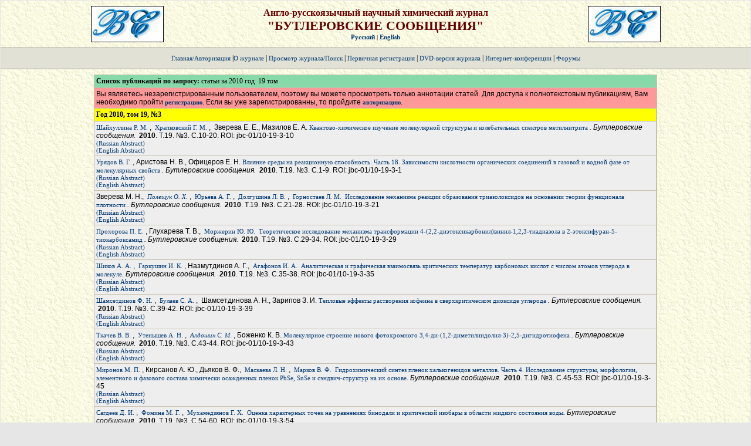

--- FILE ---
content_type: text/html
request_url: https://butlerov.com/stat/reports/view.asp?lang=ru&year=2010&tom=19
body_size: 41072
content:

<html>
<head>

<meta http-equiv="Content-Type" content="text/html; charset=windows-1251">
<link rel="stylesheet" type="text/css" href="/css/style.css">
</head>

<body bgcolor="#e6e6e6" text="#000000" leftmargin="1" topmargin="1">

<table width="100%" border="0" cellspacing="0" cellpadding="0" bgcolor="#000000">
<tr> 
<td height="80" background="/pics/fon1.gif" align="center">
<a href="/?lang=ru">
<title>Публикации участников конференции</title><table>
<tr>
<td valign=left>

<a><img border=1 src="/pics/bl.jpg"></a>

</td>


<td width=74%>
<p align="center">
<a href="/">
<b style="font-size: 16px; color: #660000">Англо-русскоязычный научный химический журнал<br><b style="font-size: 22px;">
"БУТЛЕРОВСКИЕ СООБЩЕНИЯ"</b><br>
</a>




<b style="font-size: 10px;"><a href="/stat/reports/view.asp?lang=ru&year=2010&tom=19">Русский</a> | <a href="/stat/reports/view.asp?lang=en&year=2010&tom=19">English</a>
</td>




<td valign=right>

<a><img border=1 src="/pics/bl.jpg"></a>
</td>
</tr></table>

</a>
</td>
</tr>

<tr>
<td height="1" bgcolor="#999999"></td>
</tr>
<tr>
<td height="35" bgcolor="#e1e1d5">
<!-- Верхнее навигационное меню -->
<div align="center">


<a href="/?lang=ru">Главная/Авторизация</a> |<a href="/about/?lang=ru">О журнале</a> | <a href="/stat/reports/view.asp?lang=ru">Просмотр журнала/Поиск</a> | <a href="/reg/?lang=ru">
Первичная регистрация 
</a>

  | <a href="/stat/reports/appendix.asp?lang=ru">DVD-версия журнала</a> | <a href="/forum/?lang=ru">Интернет-конференции</a> | <a href="/forum/view.asp?lang=ru&IDf=7">Форумы</a>
   



<br>
<a style="font-size: 11px; color: #660000">

</a>

</div>
<!-- Конец верхнего навигационного меню -->
</td>
</tr>

<tr>
<td height="1" bgcolor="#999999"></td>
</tr>

<tr>
<td background="/pics/fon1.gif" align="center" valign="top">

<!-- Контент -->
<table width="100%" height="100%" cellspacing="0" cellpadding="0">
<tr>
<td width="75%" height="100%" valign="top" align="center">

<!-- Внутренняя таблица контента -->
<table width="85%">
<tr>
<td align="center">

<!-- Начало контента -->
<!-- Обязательный "кусок"-заголовок -->
<!-- Конец обязательного "куска"-заголовка -->

<script language="JavaScript" src="func.js">
<!--
function ChText()
{
  return true;
}

//-->
</script>

<form name="choose" target="_blank"; action="/stat/reports/view.asp" method="get" enctype="multipart/form-data" size="2">


</form>

<form name="doklad" action="/stat/reports/action_link.asp" method="get" enctype="multipart/form-data" size="2" target="_blank">
<input type="hidden" name="mode" value="tema" ID="Hidden1">
<input type="hidden" name="IDf" value="6" ID="Hidden2">
<table width="90%" ID="Table1">
<tr>
<td align="center">

<table width="100%" border="0" ID="Table2">
<tr>
<td>



<table width="100%" bgcolor="#c5bfab" cellpadding="0" cellspacing="0" ID="Table3">
<tr><td>
<table width="100%" border="0" cellpadding="3" cellspacing="1" ID="Table4">
<tr>
<td bgcolor="#88d9aa">
<b>Список публикаций по запросу:</b>
статьи  за 2010 год &nbsp;19 том 
</td>

  <tr>
  <td colspan="2" class="small" bgcolor="FF9999">
Вы являетесь незарегистрированным пользователем, поэтому вы можете просмотреть только аннотации статей. Для доступа к полнотекстовым публикациям, Вам необходимо пройти <b><a href="https://butlerov.com/reg/?lang=ru">регистрацию</a></b>. Если вы уже зарегистрированны, то пройдите <b><a href="https://butlerov.com/reg/?lang=ru">авторизацию</a></b>.
</td>
</tr>

  <tr>
  <td bgcolor="yellow">
  <b>Год 2010, том 19, №3
  </b>
  </td>
  
<tr>
<td class="small" bgcolor="#eeeeee">

                  <a target="_blank"; href="https://butlerov.com/stat/users/details.asp?lang=ru&id=1358">Шайхуллина Р. М.</a>
                  </i>,&nbsp;
                  <a target="_blank"; href="https://butlerov.com/stat/users/details.asp?lang=ru&id=77">Храпковский Г. М.</a>
                  </i>,&nbsp;
Зверева Е. Е.,&nbsp;Мазилов Е. А.&nbsp;<a href="/files/reports/2010/vol19/3/10/10-20-.pdf"><a href="/stat/reports/details.asp?lang=ru&id=4004">Квантово-химическое изучение молекулярной структуры 
и колебательных спектров метилнитрита
</a><i>.&nbsp;Бутлеровские сообщения. &nbsp;</i><b>2010</b>.  Т.19. №3. С.10-20. ROI: jbc-01/10-19-3-10
   <br><a href="/files/reports/2010/vol19/3/10/10-20-.pdf"> (Russian Abstract)</a>

   <br><a href="/files/reports/2010/vol19/3/10/10-20-21_02_201138.pdf"> (English Abstract)</a>

<i></td>

</td>

</tr>

<tr>
<td class="small" bgcolor="#eeeeee">

                  <a target="_blank"; href="https://butlerov.com/stat/users/details.asp?lang=ru&id=28">Урядов В. Г.</a>
                  </i>,&nbsp;Аристова Н. В.,&nbsp;Офицеров Е. Н.&nbsp;<a href="/files/reports/2010/vol19/3/1/1-9-.pdf"><a href="/stat/reports/details.asp?lang=ru&id=4002">Влияние среды на реакционную способность. Часть 18.&nbsp;Зависимости кислотности органических соединений 
в газовой и водной фазе от молекулярных свойств
</a><i>.&nbsp;Бутлеровские сообщения. &nbsp;</i><b>2010</b>.  Т.19. №3. С.1-9. ROI: jbc-01/10-19-3-1
   <br><a href="/files/reports/2010/vol19/3/1/1-9-.pdf"> (Russian Abstract)</a>

   <br><a href="/files/reports/2010/vol19/3/1/1-9-21_02_201150.pdf"> (English Abstract)</a>

<i></td>

</td>

</tr>

<tr>
<td class="small" bgcolor="#eeeeee">
Зверева М. Н.,&nbsp;<i>
                  <a target="_blank"; href="https://butlerov.com/stat/users/details.asp?lang=ru&id=563">Полещук О. Х.</a>
                  </i>,&nbsp;
                  <a target="_blank"; href="https://butlerov.com/stat/users/details.asp?lang=ru&id=1601">Юрьева А. Г.</a>
                  </i>,&nbsp;
                  <a target="_blank"; href="https://butlerov.com/stat/users/details.asp?lang=ru&id=1934">Долгушина Л. В.</a>
                  </i>,&nbsp;
                  <a target="_blank"; href="https://butlerov.com/stat/users/details.asp?lang=ru&id=1782">Горностаев Л. М.</a>
                  </i>&nbsp;<a href="/files/reports/2010/vol19/3/21/21-28-.pdf"><a href="/stat/reports/details.asp?lang=ru&id=4008">Исследование механизма реакции образования триазолоксидов
на основании теории функционала плотности

</a><i>.&nbsp;Бутлеровские сообщения. &nbsp;</i><b>2010</b>.  Т.19. №3. С.21-28. ROI: jbc-01/10-19-3-21
   <br><a href="/files/reports/2010/vol19/3/21/21-28-.pdf"> (Russian Abstract)</a>

   <br><a href="/files/reports/2010/vol19/3/21/21-28-22_02_201119.pdf"> (English Abstract)</a>

<i></td>

</td>

</tr>

<tr>
<td class="small" bgcolor="#eeeeee">

                  <a target="_blank"; href="https://butlerov.com/stat/users/details.asp?lang=ru&id=1350">Прохорова П. Е.</a>
                  </i>,&nbsp;Глухарева Т. В.,&nbsp;
                  <a target="_blank"; href="https://butlerov.com/stat/users/details.asp?lang=ru&id=1044">Моржерин Ю. Ю.</a>
                  </i>&nbsp;<a href="/files/reports/2010/vol19/3/29/29-34-.pdf"><a href="/stat/reports/details.asp?lang=ru&id=3817">Теоретическое исследование механизма трансформации 4-(2,2-диэтоксикарбонил)винил-1,2,3-тиадиазола в 2-этоксифуран-5-тиокарбоксамид
</a><i>.&nbsp;Бутлеровские сообщения. &nbsp;</i><b>2010</b>.  Т.19. №3. С.29-34. ROI: jbc-01/10-19-3-29
   <br><a href="/files/reports/2010/vol19/3/29/29-34-.pdf"> (Russian Abstract)</a>

   <br><a href="/files/reports/2010/vol19/3/29/29-34-22_02_201150.pdf"> (English Abstract)</a>

<i></td>

</td>

</tr>

<tr>
<td class="small" bgcolor="#eeeeee">

                  <a target="_blank"; href="https://butlerov.com/stat/users/details.asp?lang=ru&id=1135">Шиков А. А.</a>
                  </i>,&nbsp;
                  <a target="_blank"; href="https://butlerov.com/stat/users/details.asp?lang=ru&id=1054">Гаркушин И. К.</a>
                  </i>,&nbsp;Назмутдинов А. Г.,&nbsp;
                  <a target="_blank"; href="https://butlerov.com/stat/users/details.asp?lang=ru&id=1136">Агафонов И. А.</a>
                  </i>&nbsp;<a href="/files/reports/2010/vol19/3/35/35-38-.pdf"><a href="/stat/reports/details.asp?lang=ru&id=3980">Аналитическая и графическая взаимосвязь критических температур карбоновых кислот с числом атомов углерода в молекуле</a><i>.&nbsp;Бутлеровские сообщения. &nbsp;</i><b>2010</b>.  Т.19. №3. С.35-38. ROI: jbc-01/10-19-3-35
   <br><a href="/files/reports/2010/vol19/3/35/35-38-.pdf"> (Russian Abstract)</a>

   <br><a href="/files/reports/2010/vol19/3/35/35-38-22_02_201118.pdf"> (English Abstract)</a>

<i></td>

</td>

</tr>

<tr>
<td class="small" bgcolor="#eeeeee">

                  <a target="_blank"; href="https://butlerov.com/stat/users/details.asp?lang=ru&id=1369">Шамсетдинов Ф. Н.</a>
                  </i>,&nbsp;
                  <a target="_blank"; href="https://butlerov.com/stat/users/details.asp?lang=ru&id=344">Булаев С. А.</a>
                  </i>,&nbsp;
Шамсетдинова А. Н.,&nbsp;Зарипов З. И.&nbsp;<a href="/files/reports/2010/vol19/3/39/39-42-.pdf"><a href="/stat/reports/details.asp?lang=ru&id=4012">Тепловые эффекты растворения кофеина 
в сверхкритическом диоксиде углерода
</a><i>.&nbsp;Бутлеровские сообщения. &nbsp;</i><b>2010</b>.  Т.19. №3. С.39-42. ROI: jbc-01/10-19-3-39
   <br><a href="/files/reports/2010/vol19/3/39/39-42-.pdf"> (Russian Abstract)</a>

   <br><a href="/files/reports/2010/vol19/3/39/39-42-22_02_201142.pdf"> (English Abstract)</a>

<i></td>

</td>

</tr>

<tr>
<td class="small" bgcolor="#eeeeee">

                  <a target="_blank"; href="https://butlerov.com/stat/users/details.asp?lang=ru&id=989">Ткачев В. В.</a>
                  </i>,&nbsp;
                  <a target="_blank"; href="https://butlerov.com/stat/users/details.asp?lang=ru&id=985">Утенышев А. Н.</a>
                  </i>,&nbsp;<i>
                  <a target="_blank"; href="https://butlerov.com/stat/users/details.asp?lang=ru&id=990">Алдошин С. М.</a>
                  </i>,&nbsp;Боженко К. В.&nbsp;<a href="/files/reports/2010/vol19/3/43/43-44-.pdf"><a href="/stat/reports/details.asp?lang=ru&id=4014">Молекулярное строение нового фотохромного 
3,4-ди-(1,2-диметилиндолил-3)-2,5-дигидротиофена
</a><i>.&nbsp;Бутлеровские сообщения. &nbsp;</i><b>2010</b>.  Т.19. №3. С.43-44. ROI: jbc-01/10-19-3-43
   <br><a href="/files/reports/2010/vol19/3/43/43-44-.pdf"> (Russian Abstract)</a>

   <br><a href="/files/reports/2010/vol19/3/43/43-44-22_02_201113.pdf"> (English Abstract)</a>

<i></td>

</td>

</tr>

<tr>
<td class="small" bgcolor="#eeeeee">

                  <a target="_blank"; href="https://butlerov.com/stat/users/details.asp?lang=ru&id=1599">Миронов М. П.</a>
                  </i>,&nbsp;Кирсанов А. Ю.,&nbsp;Дьяков В. Ф.,&nbsp;
                  <a target="_blank"; href="https://butlerov.com/stat/users/details.asp?lang=ru&id=716">Маскаева Л. Н.</a>
                  </i>,&nbsp;
                  <a target="_blank"; href="https://butlerov.com/stat/users/details.asp?lang=ru&id=715">Марков В. Ф.</a>
                  </i>&nbsp;<a href="/files/reports/2010/vol19/3/45/45-53-.pdf"><a href="/stat/reports/details.asp?lang=ru&id=3639">Гидрохимический синтез пленок халькогенидов металлов. Часть 4.&nbsp;Исследование структуры, морфологии, элементного и фазового состава химически осажденных пленок PbSe, SnSe и сэндвич-структур на их основе</a><i>.&nbsp;Бутлеровские сообщения. &nbsp;</i><b>2010</b>.  Т.19. №3. С.45-53. ROI: jbc-01/10-19-3-45
   <br><a href="/files/reports/2010/vol19/3/45/45-53-.pdf"> (Russian Abstract)</a>

   <br><a href="/files/reports/2010/vol19/3/45/45-53-22_02_201116.pdf"> (English Abstract)</a>

<i></td>

</td>

</tr>

<tr>
<td class="small" bgcolor="#eeeeee">

                  <a target="_blank"; href="https://butlerov.com/stat/users/details.asp?lang=ru&id=337">Сагдеев Д. И.</a>
                  </i>,&nbsp;
                  <a target="_blank"; href="https://butlerov.com/stat/users/details.asp?lang=ru&id=339">Фомина М. Г.</a>
                  </i>,&nbsp;
                  <a target="_blank"; href="https://butlerov.com/stat/users/details.asp?lang=ru&id=341">Мухамедзянов Г. Х.</a>
                  </i>&nbsp;<a href="/files/reports/2010/vol19/3/54/54-60-.pdf"><a href="/stat/reports/details.asp?lang=ru&id=3529">Оценка характерных точек на уравнениях бинодали и критической изобары в области жидкого состояния воды</a><i>.&nbsp;Бутлеровские сообщения. &nbsp;</i><b>2010</b>.  Т.19. №3. С.54-60. ROI: jbc-01/10-19-3-54
   <br><a href="/files/reports/2010/vol19/3/54/54-60-.pdf"> (Russian Abstract)</a>

   <br><a href="/files/reports/2010/vol19/3/54/54-60-22_02_201143.pdf"> (English Abstract)</a>

<i></td>

</td>

</tr>

<tr>
<td class="small" bgcolor="#eeeeee">

                  <a target="_blank"; href="https://butlerov.com/stat/users/details.asp?lang=ru&id=1053">Еналеев Р. Ш.</a>
                  </i>,&nbsp;<i>
                  <a target="_blank"; href="https://butlerov.com/stat/users/details.asp?lang=ru&id=870">Теляков Э. Ш.</a>
                  </i>,&nbsp;
                  <a target="_blank"; href="https://butlerov.com/stat/users/details.asp?lang=ru&id=1316">Тучкова О. А.</a>
                  </i>,&nbsp;Качалкин В. А.,&nbsp;Осипова Л. Э.&nbsp;<a href="/files/reports/2010/vol19/3/61/61-70-.pdf"><a href="/stat/reports/details.asp?lang=ru&id=3517">Огнестойкость элементов строительных конструкций 
при пожарах в нефтегазовом комплексе</a><i>.&nbsp;Бутлеровские сообщения. &nbsp;</i><b>2010</b>.  Т.19. №3. С.61-70. ROI: jbc-01/10-19-3-62
   <br><a href="/files/reports/2010/vol19/3/61/61-70-.pdf"> (Russian Abstract)</a>

   <br><a href="/files/reports/2010/vol19/3/61/61-70-22_02_201111.pdf"> (English Abstract)</a>

<i></td>

</td>

</tr>

<tr>
<td class="small" bgcolor="#eeeeee">
<i>
                  <a target="_blank"; href="https://butlerov.com/stat/users/details.asp?lang=ru&id=1426">Глазков С. С.</a>
                  </i>,&nbsp;<i>
                  <a target="_blank"; href="https://butlerov.com/stat/users/details.asp?lang=ru&id=1427">Жаринов Ю. Б.</a>
                  </i>,&nbsp;<i>
                  <a target="_blank"; href="https://butlerov.com/stat/users/details.asp?lang=ru&id=604">Рудаков О. Б.</a>
                  </i>&nbsp;<a href="/files/reports/2010/vol19/3/71/71-74-.pdf"><a href="/stat/reports/details.asp?lang=ru&id=3871">Низкомолекулярные сополимеры на основе метакриловых мономеров и кубового остатка производства бутадиенового
каучука
</a><i>.&nbsp;Бутлеровские сообщения. &nbsp;</i><b>2010</b>.  Т.19. №3. С.71-74. ROI: jbc-01/10-19-3-72
   <br><a href="/files/reports/2010/vol19/3/71/71-74-.pdf"> (Russian Abstract)</a>

   <br><a href="/files/reports/2010/vol19/3/71/71-74-22_02_201138.pdf"> (English Abstract)</a>

<i></td>

</td>

</tr>

<tr>
<td class="small" bgcolor="#eeeeee">

                  <a target="_blank"; href="https://butlerov.com/stat/users/details.asp?lang=ru&id=735">Кольцов Н. И.</a>
                  </i>,&nbsp;<i>
                  <a target="_blank"; href="https://butlerov.com/stat/users/details.asp?lang=ru&id=1568">Ушмарин Н. Ф.</a>
                  </i>,&nbsp;
                  <a target="_blank"; href="https://butlerov.com/stat/users/details.asp?lang=ru&id=4145">Рогожина Л. Г.</a>
                  </i>,&nbsp;Иссакова С. А.,&nbsp;Яруткина А. В.,&nbsp;Плеханова А. Ю.,&nbsp;Кузьмин М. В.&nbsp;<a href="/files/reports/2010/vol19/3/75/75-82-.pdf"><a href="/stat/reports/details.asp?lang=ru&id=4028">Исследование влияния технологических добавок на свойства резин на основе БНК нового поколения. Часть 2.&nbsp;Эластид, оксанолы и фактис</a><i>.&nbsp;Бутлеровские сообщения. &nbsp;</i><b>2010</b>.  Т.19. №3. С.75-82. ROI: jbc-01/10-19-3-76
   <br><a href="/files/reports/2010/vol19/3/75/75-82-.pdf"> (Russian Abstract)</a>

   <br><a href="/files/reports/2010/vol19/3/75/75-82-22_02_201110.pdf"> (English Abstract)</a>

<i></td>

</td>

</tr>

<tr>
<td class="small" bgcolor="#eeeeee">

                  <a target="_blank"; href="https://butlerov.com/stat/users/details.asp?lang=ru&id=77">Храпковский Г. М.</a>
                  </i>&nbsp;<a href="/files/reports/2010/vol19/3/83/83-87-.pdf"><a href="/stat/reports/details.asp?lang=ru&id=3808">Профессору О.В. Михайлову – 60</a><i>.&nbsp;Бутлеровские сообщения. &nbsp;</i><b>2010</b>.  Т.19. №3. С.83-87. ROI: jbc-01/10-19-3-84
   <br><a href="/files/reports/2010/vol19/3/83/83-87-.pdf"> (Russian Abstract)</a>

   <br><a href="/files/reports/2010/vol19/3/83/83-87-22_02_201139.pdf"> (English Abstract)</a>

<i></td>

</td>

</tr>

  <tr>
  <td colspan="2" class="small" bgcolor="FF9999">
Вы являетесь незарегистрированным пользователем, поэтому вы можете просмотреть только аннотации статей. Для доступа к полнотекстовым публикациям, Вам необходимо пройти <b><a href="https://butlerov.com/reg/?lang=ru">регистрацию</a></b>. Если вы уже зарегистрированны, то пройдите <b><a href="https://butlerov.com/reg/?lang=ru">авторизацию</a></b>.
</td>
</tr>

  <tr>
  <td bgcolor="yellow">
  <b>Год 2010, том 19, №2
  </b>
  </td>
  
<tr>
<td class="small" bgcolor="#eeeeee">

                  <a target="_blank"; href="https://butlerov.com/stat/users/details.asp?lang=ru&id=887">Минзанова С. Т.</a>
                  </i>,&nbsp;
                  <a target="_blank"; href="https://butlerov.com/stat/users/details.asp?lang=ru&id=204">Миронов В. Ф.</a>
                  </i>,&nbsp;
                  <a target="_blank"; href="https://butlerov.com/stat/users/details.asp?lang=ru&id=402">Цепаева О. В.</a>
                  </i>,&nbsp;
                  <a target="_blank"; href="https://butlerov.com/stat/users/details.asp?lang=ru&id=400">Выштакалюк А. Б.</a>
                  </i>,&nbsp;
                  <a target="_blank"; href="https://butlerov.com/stat/users/details.asp?lang=ru&id=2323">Миндубаев А. З.</a>
                  </i>,&nbsp;<i>
                  <a target="_blank"; href="https://butlerov.com/stat/users/details.asp?lang=ru&id=1416">Миронова Л. Г.</a>
                  </i>,&nbsp;Петрова Г. Р.,&nbsp;Зиатдинова Ф. Х.,&nbsp;<i>
                  <a target="_blank"; href="https://butlerov.com/stat/users/details.asp?lang=ru&id=1418">Зобов В. В.</a>
                  </i>,&nbsp;
                  <a target="_blank"; href="https://butlerov.com/stat/users/details.asp?lang=ru&id=81">Коновалов А. И.</a>
                  </i>,&nbsp;<i>
                  <a target="_blank"; href="https://butlerov.com/stat/users/details.asp?lang=ru&id=1420">Гинс М. С.</a>
                  </i>,&nbsp;Гинс В. К.,&nbsp;Кононков П. Ф.&nbsp;<a href="/files/reports/2010/vol19/2/1/1-11-.pdf"><a href="/stat/reports/details.asp?lang=ru&id=3994">Беталаиновые пигменты растительного происхождения: выделение, структура и химические свойства</a><i>.&nbsp;Бутлеровские сообщения. &nbsp;</i><b>2010</b>.  Т.19. №2. С.1-11. ROI: jbc-01/10-19-2-1
   <br><a href="/files/reports/2010/vol19/2/1/1-11-.pdf"> (Russian Abstract)</a>

   <br><a href="/files/reports/2010/vol19/2/1/1-11-21_02_201146.pdf"> (English Abstract)</a>

<i></td>

</td>

</tr>

<tr>
<td class="small" bgcolor="#eeeeee">
<i>
                  <a target="_blank"; href="https://butlerov.com/stat/users/details.asp?lang=ru&id=1421">Горбунова Е. В.</a>
                  </i>,&nbsp;Герасимов М. К.,&nbsp;Лапин А. А.&nbsp;<a href="/files/reports/2010/vol19/2/12/12-18-.pdf"><a href="/stat/reports/details.asp?lang=ru&id=3812">Анализ антиоксидантной активности фальсифицированных вин</a><i>.&nbsp;Бутлеровские сообщения. &nbsp;</i><b>2010</b>.  Т.19. №2. С.12-18. ROI: jbc-01/10-19-2-12
   <br><a href="/files/reports/2010/vol19/2/12/12-18-.pdf"> (Russian Abstract)</a>

   <br><a href="/files/reports/2010/vol19/2/12/12-18-21_02_201112.pdf"> (English Abstract)</a>

<i></td>

</td>

</tr>

<tr>
<td class="small" bgcolor="#eeeeee">
Балакирева Ю. В.,&nbsp;
                  <a target="_blank"; href="https://butlerov.com/stat/users/details.asp?lang=ru&id=4660">Ахмадуллина Ф. Ю.</a>
                  </i>,&nbsp;Лапин А. А.,&nbsp;Лопухов Л. В.&nbsp;<a href="/files/reports/2010/vol19/2/19/19-25-.pdf"><a href="/stat/reports/details.asp?lang=ru&id=3809">Влияние промышленных режимов пастеризации на интегральную антиоксидантную и витаминную активности коровьего молока</a><i>.&nbsp;Бутлеровские сообщения. &nbsp;</i><b>2010</b>.  Т.19. №2. С.19-25. ROI: jbc-01/10-19-2-19
   <br><a href="/files/reports/2010/vol19/2/19/19-25-.pdf"> (Russian Abstract)</a>

   <br><a href="/files/reports/2010/vol19/2/19/19-25-21_02_201156.pdf"> (English Abstract)</a>

<i></td>

</td>

</tr>

<tr>
<td class="small" bgcolor="#eeeeee">

                  <a target="_blank"; href="https://butlerov.com/stat/users/details.asp?lang=ru&id=400">Выштакалюк А. Б.</a>
                  </i>,&nbsp;
                  <a target="_blank"; href="https://butlerov.com/stat/users/details.asp?lang=ru&id=887">Минзанова С. Т.</a>
                  </i>,&nbsp;
Соснина Н. А.,&nbsp;
                  <a target="_blank"; href="https://butlerov.com/stat/users/details.asp?lang=ru&id=204">Миронов В. Ф.</a>
                  </i>,&nbsp;
                  <a target="_blank"; href="https://butlerov.com/stat/users/details.asp?lang=ru&id=81">Коновалов А. И.</a>
                  </i>,&nbsp;<i>
                  <a target="_blank"; href="https://butlerov.com/stat/users/details.asp?lang=ru&id=1416">Миронова Л. Г.</a>
                  </i>,&nbsp;Лапин А. А.,&nbsp;Смоленцев А. В.,&nbsp;<i>
                  <a target="_blank"; href="https://butlerov.com/stat/users/details.asp?lang=ru&id=1418">Зобов В. В.</a>
                  </i>,&nbsp;
                  <a target="_blank"; href="https://butlerov.com/stat/users/details.asp?lang=ru&id=219">Жарковский А. П.</a>
                  </i>,&nbsp;
                  <a target="_blank"; href="https://butlerov.com/stat/users/details.asp?lang=ru&id=218">Портнов И. Ю.</a>
                  </i>,&nbsp;Хируг С. С.&nbsp;<a href="/files/reports/2010/vol19/2/26/26-32-.pdf"><a href="/stat/reports/details.asp?lang=ru&id=3996">Повышение питательной ценности фитомассы амаранта за счет гидролиза-экстракции в аппаратах роторно-пульсационного типа</a><i>.&nbsp;Бутлеровские сообщения. &nbsp;</i><b>2010</b>.  Т.19. №2. С.26-32. ROI: jbc-01/10-19-2-26
   <br><a href="/files/reports/2010/vol19/2/26/26-32-.pdf"> (Russian Abstract)</a>

   <br><a href="/files/reports/2010/vol19/2/26/26-32-21_02_201124.pdf"> (English Abstract)</a>

<i></td>

</td>

</tr>

<tr>
<td class="small" bgcolor="#eeeeee">

                  <a target="_blank"; href="https://butlerov.com/stat/users/details.asp?lang=ru&id=5639">Закиров Р. К.</a>
                  </i>,&nbsp;
                  <a target="_blank"; href="https://butlerov.com/stat/users/details.asp?lang=ru&id=4660">Ахмадуллина Ф. Ю.</a>
                  </i>,&nbsp;<i>
                  <a target="_blank"; href="https://butlerov.com/stat/users/details.asp?lang=ru&id=1422">Смирнов Д. Е.</a>
                  </i>,&nbsp;Лапин А. А.&nbsp;<a href="/files/reports/2010/vol19/2/33/33-41-.pdf"><a href="/stat/reports/details.asp?lang=ru&id=3807">Кулонометрические исследования стрессирования биоценоза промышленных илов в условиях циклической гипо- и гипероксии</a><i>.&nbsp;Бутлеровские сообщения. &nbsp;</i><b>2010</b>.  Т.19. №2. С.33-41. ROI: jbc-01/10-19-2-33
   <br><a href="/files/reports/2010/vol19/2/33/33-41-.pdf"> (Russian Abstract)</a>

   <br><a href="/files/reports/2010/vol19/2/33/33-41-21_02_201154.pdf"> (English Abstract)</a>

<i></td>

</td>

</tr>

<tr>
<td class="small" bgcolor="#eeeeee">
Борисенков М. Ф.,&nbsp;Лапин А. А.&nbsp;<a href="/files/reports/2010/vol19/2/42/42-53-.pdf"><a href="/stat/reports/details.asp?lang=ru&id=3810">Роль питания в профилактике возрастных заболеваний</a><i>.&nbsp;Бутлеровские сообщения. &nbsp;</i><b>2010</b>.  Т.19. №2. С.42-53. ROI: jbc-01/10-19-2-42
   <br><a href="/files/reports/2010/vol19/2/42/42-53-.pdf"> (Russian Abstract)</a>

   <br><a href="/files/reports/2010/vol19/2/42/42-53-21_02_201121.pdf"> (English Abstract)</a>

<i></td>

</td>

</tr>

<tr>
<td class="small" bgcolor="#eeeeee">

                  <a target="_blank"; href="https://butlerov.com/stat/users/details.asp?lang=ru&id=28">Урядов В. Г.</a>
                  </i>,&nbsp;Аристова Н. В.,&nbsp;Офицеров Е. Н.&nbsp;<a href="/files/reports/2010/vol19/2/54/54-61-.pdf"><a href="/stat/reports/details.asp?lang=ru&id=3998">Влияние среды на реакционную способность. Часть 17.&nbsp;Зависимости основности органических соединений 
в газовой и водной фазе от молекулярных свойств
</a><i>.&nbsp;Бутлеровские сообщения. &nbsp;</i><b>2010</b>.  Т.19. №2. С.54-61. ROI: jbc-01/10-19-2-54
   <br><a href="/files/reports/2010/vol19/2/54/54-61-.pdf"> (Russian Abstract)</a>

   <br><a href="/files/reports/2010/vol19/2/54/54-61-21_02_201144.pdf"> (English Abstract)</a>

<i></td>

</td>

</tr>

<tr>
<td class="small" bgcolor="#eeeeee">

                  <a target="_blank"; href="https://butlerov.com/stat/users/details.asp?lang=ru&id=1357">Марков Б. А.</a>
                  </i>,&nbsp;
                  <a target="_blank"; href="https://butlerov.com/stat/users/details.asp?lang=ru&id=1172">Сухарев Ю. И.</a>
                  </i>,&nbsp;
                  <a target="_blank"; href="https://butlerov.com/stat/users/details.asp?lang=ru&id=1466">Лебедева И. Ю.</a>
                  </i>,&nbsp;Апаликова И. Ю.&nbsp;<a href="/files/reports/2010/vol19/2/62/62-69-.pdf"><a href="/stat/reports/details.asp?lang=ru&id=4000">Аналитическое определение размеров области структурирующего взаимодействия заряженных оксо-оловых кластеров

</a><i>.&nbsp;Бутлеровские сообщения. &nbsp;</i><b>2010</b>.  Т.19. №2. С.62-69. ROI: jbc-01/10-19-2-62
   <br><a href="/files/reports/2010/vol19/2/62/62-69-.pdf"> (Russian Abstract)</a>

   <br><a href="/files/reports/2010/vol19/2/62/62-69-21_02_201112.pdf"> (English Abstract)</a>

<i></td>

</td>

</tr>

<tr>
<td class="small" bgcolor="#eeeeee">
Прокопов С. В.,&nbsp;<i>
                  <a target="_blank"; href="https://butlerov.com/stat/users/details.asp?lang=ru&id=657">Курбатова С. В.</a>
                  </i>&nbsp;<a href="/files/reports/2010/vol19/2/70/70-75-.pdf"><a href="/stat/reports/details.asp?lang=ru&id=3797">Влияние строения адамантиламидразонов на их сорбционные характеристики</a><i>.&nbsp;Бутлеровские сообщения. &nbsp;</i><b>2010</b>.  Т.19. №2. С.70-75. ROI: jbc-01/10-19-2-71
   <br><a href="/files/reports/2010/vol19/2/70/70-75-.pdf"> (Russian Abstract)</a>

   <br><a href="/files/reports/2010/vol19/2/70/70-75-21_02_20116.pdf"> (English Abstract)</a>

<i></td>

</td>

</tr>

<tr>
<td class="small" bgcolor="#eeeeee">
<i>
                  <a target="_blank"; href="https://butlerov.com/stat/users/details.asp?lang=ru&id=1424">Василин В. К.</a>
                  </i>,&nbsp;
                  <a target="_blank"; href="https://butlerov.com/stat/users/details.asp?lang=ru&id=4112">Кайгородова Е. А.</a>
                  </i>,&nbsp;<i>
                  <a target="_blank"; href="https://butlerov.com/stat/users/details.asp?lang=ru&id=1425">Заводник В. Е.</a>
                  </i>,&nbsp;<i>
                  <a target="_blank"; href="https://butlerov.com/stat/users/details.asp?lang=ru&id=598">Крапивин Г. Д.</a>
                  </i>&nbsp;<a href="/files/reports/2010/vol19/2/76/76-78-.pdf"><a href="/stat/reports/details.asp?lang=ru&id=3804">Молекулярная и кристаллическая структура 2-(1H-бензо[d]имидазол-2-ил)-4,6-диметилтиено[2,3-b]пиридин-3-амина</a><i>.&nbsp;Бутлеровские сообщения. &nbsp;</i><b>2010</b>.  Т.19. №2. С.76-78. ROI: jbc-01/10-19-2-77
   <br><a href="/files/reports/2010/vol19/2/76/76-78-.pdf"> (Russian Abstract)</a>

   <br><a href="/files/reports/2010/vol19/2/76/76-78-21_02_201116.pdf"> (English Abstract)</a>

<i></td>

</td>

</tr>

<tr>
<td class="small" bgcolor="#eeeeee">

                  <a target="_blank"; href="https://butlerov.com/stat/users/details.asp?lang=ru&id=735">Кольцов Н. И.</a>
                  </i>,&nbsp;<i>
                  <a target="_blank"; href="https://butlerov.com/stat/users/details.asp?lang=ru&id=1568">Ушмарин Н. Ф.</a>
                  </i>,&nbsp;Петров А. Е.,&nbsp;Петрова Н. П.,&nbsp;Петрова Н. Н.,&nbsp;Верхунов С. М.&nbsp;<a href="/files/reports/2010/vol19/2/79/79-86-.pdf"><a href="/stat/reports/details.asp?lang=ru&id=4006">Исследование влияния технологических добавок на свойства резин на основе БНК нового поколения. Часть 1.&nbsp;Вухтазин РВ/г-с

</a><i>.&nbsp;Бутлеровские сообщения. &nbsp;</i><b>2010</b>.  Т.19. №2. С.79-86. ROI: jbc-01/10-19-2-79
   <br><a href="/files/reports/2010/vol19/2/79/79-86-.pdf"> (Russian Abstract)</a>

   <br><a href="/files/reports/2010/vol19/2/79/79-86-21_02_201154.pdf"> (English Abstract)</a>

<i></td>

</td>

</tr>

<tr>
<td class="small" bgcolor="#eeeeee">
Лапин А. А.&nbsp;<a href="/files/reports/2010/vol19/2/87/87-95-.pdf"><a href="/stat/reports/details.asp?lang=ru&id=4059">Проявление эффектов синергизма при окислении 
напитков перекисью водорода
</a><i>.&nbsp;Бутлеровские сообщения. &nbsp;</i><b>2010</b>.  Т.19. №2. С.87-95. ROI: jbc-01/10-19-2-87
   <br><a href="/files/reports/2010/vol19/2/87/87-95-.pdf"> (Russian Abstract)</a>

   <br><a href="/files/reports/2010/vol19/2/87/87-95-21_02_201152.pdf"> (English Abstract)</a>

<i></td>

</td>

</tr>

  <tr>
  <td colspan="2" class="small" bgcolor="FF9999">
Вы являетесь незарегистрированным пользователем, поэтому вы можете просмотреть только аннотации статей. Для доступа к полнотекстовым публикациям, Вам необходимо пройти <b><a href="https://butlerov.com/reg/?lang=ru">регистрацию</a></b>. Если вы уже зарегистрированны, то пройдите <b><a href="https://butlerov.com/reg/?lang=ru">авторизацию</a></b>.
</td>
</tr>

  <tr>
  <td bgcolor="yellow">
  <b>Год 2010, том 19, №1
  </b>
  </td>
  
<tr>
<td class="small" bgcolor="#eeeeee">
Звягинцев Н. В.,&nbsp;<i>
                  <a target="_blank"; href="https://butlerov.com/stat/users/details.asp?lang=ru&id=1403">Кондратьев Л. Т.</a>
                  </i>&nbsp;<a href="/files/reports/2010/vol19/1/12/12-16-.pdf"><a href="/stat/reports/details.asp?lang=ru&id=4030">Квантово-химические методы исследования геометрического строения гидридных комплексов палладия(II) со стиролом</a><i>.&nbsp;Бутлеровские сообщения. &nbsp;</i><b>2010</b>.  Т.19. №1. С.12-16. ROI: jbc-01/10-19-1-12
   <br><a href="/files/reports/2010/vol19/1/12/12-16-.pdf"> (Russian Abstract)</a>

   <br><a href="/files/reports/2010/vol19/1/12/12-16-21_02_201114.pdf"> (English Abstract)</a>

<i></td>

</td>

</tr>

<tr>
<td class="small" bgcolor="#eeeeee">

                  <a target="_blank"; href="https://butlerov.com/stat/users/details.asp?lang=ru&id=1072">Массалимов И. А.</a>
                  </i>,&nbsp;Шаяхметов А. У.,&nbsp;
                  <a target="_blank"; href="https://butlerov.com/stat/users/details.asp?lang=ru&id=5535">Мустафин А. Г.</a>
                  </i>&nbsp;<a href="/files/reports/2010/vol19/1/1/1-6-.pdf"><a href="/stat/reports/details.asp?lang=ru&id=3618">Влияние механической активации на термическое 
разложение пероксидов щелочноземельных металлов</a><i>.&nbsp;Бутлеровские сообщения. &nbsp;</i><b>2010</b>.  Т.19. №1. С.1-6. ROI: jbc-01/10-19-1-1
   <br><a href="/files/reports/2010/vol19/1/1/1-6-.pdf"> (Russian Abstract)</a>

   <br><a href="/files/reports/2010/vol19/1/1/1-6-21_02_201127.pdf"> (English Abstract)</a>

<i></td>

</td>

</tr>

<tr>
<td class="small" bgcolor="#eeeeee">
<i>
                  <a target="_blank"; href="https://butlerov.com/stat/users/details.asp?lang=ru&id=998">Степанов Е. А.</a>
                  </i>,&nbsp;<i>
                  <a target="_blank"; href="https://butlerov.com/stat/users/details.asp?lang=ru&id=999">Пурыгин П. П.</a>
                  </i>,&nbsp;
                  <a target="_blank"; href="https://butlerov.com/stat/users/details.asp?lang=ru&id=1000">Чунаев А. О.</a>
                  </i>&nbsp;<a href="/files/reports/2010/vol19/1/17/17-24-.pdf"><a href="/stat/reports/details.asp?lang=ru&id=3533">Пептидный синтез. Часть 2.&nbsp;Получение некоторых потенциально биологически активных трипептидов, с помощью твердофазного синтеза</a><i>.&nbsp;Бутлеровские сообщения. &nbsp;</i><b>2010</b>.  Т.19. №1. С.17-24. ROI: jbc-01/10-19-1-17
   <br><a href="/files/reports/2010/vol19/1/17/17-24-.pdf"> (Russian Abstract)</a>

   <br><a href="/files/reports/2010/vol19/1/17/17-24-21_02_201142.pdf"> (English Abstract)</a>

<i></td>

</td>

</tr>

<tr>
<td class="small" bgcolor="#eeeeee">

                  <a target="_blank"; href="https://butlerov.com/stat/users/details.asp?lang=ru&id=1599">Миронов М. П.</a>
                  </i>,&nbsp;Лошкарева Л. Д.,&nbsp;
                  <a target="_blank"; href="https://butlerov.com/stat/users/details.asp?lang=ru&id=716">Маскаева Л. Н.</a>
                  </i>,&nbsp;
                  <a target="_blank"; href="https://butlerov.com/stat/users/details.asp?lang=ru&id=715">Марков В. Ф.</a>
                  </i>&nbsp;<a href="/files/reports/2010/vol19/1/25/25-31-.pdf"><a href="/stat/reports/details.asp?lang=ru&id=3616">Гидрохимический синтез пленок халькогенидов металлов. Часть 3.&nbsp;Кинетико-термодинамические исследования осаждения селенида олова(II) в трилонатной системе селеномочевиной</a><i>.&nbsp;Бутлеровские сообщения. &nbsp;</i><b>2010</b>.  Т.19. №1. С.25-31. ROI: jbc-01/10-19-1-25
   <br><a href="/files/reports/2010/vol19/1/25/25-31-.pdf"> (Russian Abstract)</a>

   <br><a href="/files/reports/2010/vol19/1/25/25-31-21_02_201141.pdf"> (English Abstract)</a>

<i></td>

</td>

</tr>

<tr>
<td class="small" bgcolor="#eeeeee">

                  <a target="_blank"; href="https://butlerov.com/stat/users/details.asp?lang=ru&id=1172">Сухарев Ю. И.</a>
                  </i>,&nbsp;
                  <a target="_blank"; href="https://butlerov.com/stat/users/details.asp?lang=ru&id=1466">Лебедева И. Ю.</a>
                  </i>,&nbsp;
                  <a target="_blank"; href="https://butlerov.com/stat/users/details.asp?lang=ru&id=1334">Пролубникова Т. И.</a>
                  </i>&nbsp;<a href="/files/reports/2010/vol19/1/32/32-43-.pdf"><a href="/stat/reports/details.asp?lang=ru&id=3539">Исследование временных реологических рядов эволюционирующих оксигидратных гелей кремния</a><i>.&nbsp;Бутлеровские сообщения. &nbsp;</i><b>2010</b>.  Т.19. №1. С.32-43. ROI: jbc-01/10-19-1-32
   <br><a href="/files/reports/2010/vol19/1/32/32-43-.pdf"> (Russian Abstract)</a>

   <br><a href="/files/reports/2010/vol19/1/32/32-43-21_02_20117.pdf"> (English Abstract)</a>

<i></td>

</td>

</tr>

<tr>
<td class="small" bgcolor="#eeeeee">

                  <a target="_blank"; href="https://butlerov.com/stat/users/details.asp?lang=ru&id=1172">Сухарев Ю. И.</a>
                  </i>,&nbsp;Пролубникова Т. И.,&nbsp;Лебедева И. Ю.,&nbsp;Апаликова И. Ю.&nbsp;<a href="/files/reports/2010/vol19/1/44/44-54-.pdf"><a href="/stat/reports/details.asp?lang=ru&id=3516">Отображение периодических изменений «шумовых» вязкостных характеристик гелевых оксигидратных систем</a><i>.&nbsp;Бутлеровские сообщения. &nbsp;</i><b>2010</b>.  Т.19. №1. С.44-54. ROI: jbc-01/10-19-1-44
   <br><a href="/files/reports/2010/vol19/1/44/44-54-.pdf"> (Russian Abstract)</a>

   <br><a href="/files/reports/2010/vol19/1/44/44-54-21_02_201155.pdf"> (English Abstract)</a>

<i></td>

</td>

</tr>

<tr>
<td class="small" bgcolor="#eeeeee">
Султанова Г. Е.,&nbsp;
                  <a target="_blank"; href="https://butlerov.com/stat/users/details.asp?lang=ru&id=387">Евгеньев М. И.</a>
                  </i>,&nbsp;Лапин А. А.,&nbsp;Герасимов М. К.&nbsp;<a href="/files/reports/2010/vol19/1/55/55-60-.pdf"><a href="/stat/reports/details.asp?lang=ru&id=3536">Регрессионный анализ в оценке суммарной антиоксидантной активности белых вин</a><i>.&nbsp;Бутлеровские сообщения. &nbsp;</i><b>2010</b>.  Т.19. №1. С.55-60. ROI: jbc-01/10-19-1-55
   <br><a href="/files/reports/2010/vol19/1/55/55-60-.pdf"> (Russian Abstract)</a>

   <br><a href="/files/reports/2010/vol19/1/55/55-60-21_02_201124.pdf"> (English Abstract)</a>

<i></td>

</td>

</tr>

<tr>
<td class="small" bgcolor="#eeeeee">
<i>
                  <a target="_blank"; href="https://butlerov.com/stat/users/details.asp?lang=ru&id=1421">Горбунова Е. В.</a>
                  </i>,&nbsp;Герасимов М. К.,&nbsp;Лапин А. А.&nbsp;<a href="/files/reports/2010/vol19/1/61/61-65-.pdf"><a href="/stat/reports/details.asp?lang=ru&id=3532">Прогнозирование суммарной антиоксидантной активности красных вин на основе физико-химических показателей</a><i>.&nbsp;Бутлеровские сообщения. &nbsp;</i><b>2010</b>.  Т.19. №1. С.61-65. ROI: jbc-01/10-19-1-61
   <br><a href="/files/reports/2010/vol19/1/61/61-65-.pdf"> (Russian Abstract)</a>

   <br><a href="/files/reports/2010/vol19/1/61/61-65-21_02_201149.pdf"> (English Abstract)</a>

<i></td>

</td>

</tr>

<tr>
<td class="small" bgcolor="#eeeeee">

                  <a target="_blank"; href="https://butlerov.com/stat/users/details.asp?lang=ru&id=28">Урядов В. Г.</a>
                  </i>,&nbsp;Аристова Н. В.,&nbsp;
                  <a target="_blank"; href="https://butlerov.com/stat/users/details.asp?lang=ru&id=167">Офицеров Е. Н.</a>
                  </i>&nbsp;<a href="/files/reports/2010/vol19/1/66/66-73-.pdf"><a href="/stat/reports/details.asp?lang=ru&id=3522">Численная характеристика структуры органической молекулы. Часть 10.&nbsp;Определение численной характеристики структуры алканов нормального строения по экспериментальным данным</a><i>.&nbsp;Бутлеровские сообщения. &nbsp;</i><b>2010</b>.  Т.19. №1. С.66-73. ROI: jbc-01/10-19-1-66
   <br><a href="/files/reports/2010/vol19/1/66/66-73-.pdf"> (Russian Abstract)</a>

   <br><a href="/files/reports/2010/vol19/1/66/66-73-21_02_201125.pdf"> (English Abstract)</a>

<i></td>

</td>

</tr>

<tr>
<td class="small" bgcolor="#eeeeee">

                  <a target="_blank"; href="https://butlerov.com/stat/users/details.asp?lang=ru&id=921">Капустина А. А.</a>
                  </i>,&nbsp;<i>
                  <a target="_blank"; href="https://butlerov.com/stat/users/details.asp?lang=ru&id=642">Шапкин Н. П.</a>
                  </i>,&nbsp;Македонская Е. С.&nbsp;<a href="/files/reports/2010/vol19/1/7/7-11-.pdf"><a href="/stat/reports/details.asp?lang=ru&id=3540">Синтез ферродифенилсилоксанов методом механохимической активации</a><i>.&nbsp;Бутлеровские сообщения. &nbsp;</i><b>2010</b>.  Т.19. №1. С.7-11. ROI: jbc-01/10-19-1-7
   <br><a href="/files/reports/2010/vol19/1/7/7-11-.pdf"> (Russian Abstract)</a>

   <br><a href="/files/reports/2010/vol19/1/7/7-11-21_02_201115.pdf"> (English Abstract)</a>

<i></td>

</td>

</tr>

<tr>
<td class="small" bgcolor="#eeeeee">

                  <a target="_blank"; href="https://butlerov.com/stat/users/details.asp?lang=ru&id=965">Селеменев В. Ф.</a>
                  </i>,&nbsp;
                  <a target="_blank"; href="https://butlerov.com/stat/users/details.asp?lang=ru&id=1328">Бондарева Л. П.</a>
                  </i>&nbsp;<a href="/files/reports/2010/vol19/1/74/74-80-.pdf"><a href="/stat/reports/details.asp?lang=ru&id=3520">Водорастворимые комплексы меди(II) с полиэтиленаминометилфосфоновой кислотой</a><i>.&nbsp;Бутлеровские сообщения. &nbsp;</i><b>2010</b>.  Т.19. №1. С.74-80. ROI: jbc-01/10-19-1-74
   <br><a href="/files/reports/2010/vol19/1/74/74-80-.pdf"> (Russian Abstract)</a>

   <br><a href="/files/reports/2010/vol19/1/74/74-80-21_02_201154.pdf"> (English Abstract)</a>

<i></td>

</td>

</tr>

</table>
</td>



</td>
</tr>
</table>

</td>
</tr>
</table>
</form> 



<!-- Конец контента -->
<br>

</td>
</tr>
</table>
<!-- Конец внутренней таблицы контента -->

</td>
</tr>
</table>
<!-- Конец контента -->

</td>
</tr>
<tr>
<td height="1" bgcolor="#808080"></td>
</tr>
</table>

<br>
<!-- Нижнее навигационное меню -->
<div align="center">


<a href="/?lang=ru">Главная/Авторизация</a> |<a href="/about/?lang=ru">О журнале</a> | <a href="/stat/reports/view.asp?lang=ru">Просмотр журнала/Поиск</a> | <a href="/reg/?lang=ru">
Первичная регистрация 
</a>

  | <a href="/stat/reports/appendix.asp?lang=ru">DVD-версия журнала</a> | <a href="/forum/?lang=ru">Интернет-конференции</a> | <a href="/forum/view.asp?lang=ru&IDf=7">Форумы</a>
   



<br>
<a style="font-size: 11px; color: #660000">

</a>

</div>
<!-- Конец нижнего навигационного меню -->

<hr size="1" noshade color="#000000">

<table>
<tr>
<td width="40%">
<div align="right" style="font-family: Verdana; font-size: 11px">
Все права пренадлежат © ООО "Инновационно-издательский дом "Бутлеровское наследие"</a>.</div>
</td></tr></table>


</body>
</html>


--- FILE ---
content_type: application/javascript
request_url: https://butlerov.com/stat/reports/func.js
body_size: 1031
content:
function checkSearch()
{
  var _search = document.forms.search.text;
  var rv = true;
  
  if (_search.value.length < 3)
  {
    alert("Введите слово более 3 символов!");
    _search.focus();
    return rv = false;
  }
  return rv;
}

function Info_r(id)
{
  str = "info.asp?mode=2&id=" + id;
  window.open(str, null, "width=300, height=150");
}

function Info(id)
{
  str = "info.asp?id=" + id;
  window.open(str, null, "width=400, height=250");
}

function checkMessage(t)
{
  var _nick = document.forms.message.nick;
  var _password = document.forms.message.password;
  var _message = document.forms.message.message;
  var rv2 = true;
  
  if (_nick.value.length < 1)
  {
    alert("Введите свою фамилию!");
    _nick.focus();
    return rv2 = false;
  }
  
  if (_password.value.length < 1)
  {
    alert("Введите свой пароль!");
    _password.focus();
    return rv2 = false;
  }

  if (_message.value.length < 1)
  {
    if (t == "msg")
    {
      alert("Введите сообщение!");
    }
    else
    {
      alert("Введите наименование темы!");
    }
    _message.focus();
    return rv2 = false;
  }

  return rv2;
}
